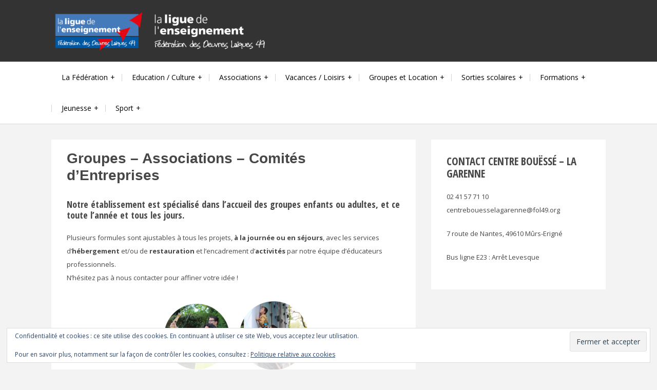

--- FILE ---
content_type: text/html; charset=UTF-8
request_url: http://www.fol49.org/laligue49/groupes-entreprises-collectivites/
body_size: 14880
content:
<!DOCTYPE html>
<html lang="fr-FR">
<head>
<meta charset="UTF-8">
<meta name="viewport" content="width=device-width, initial-scale=1">
<link rel="profile" href="http://gmpg.org/xfn/11">
<link rel="pingback" href="http://www.fol49.org/laligue49/xmlrpc.php">

<title>Groupes &#8211; Associations &#8211; Comités d&#8217;Entreprises &#8211; FOL 49 &#8211; Fédération des Œuvres Laïques de Maine et Loire</title>
<meta name='robots' content='max-image-preview:large' />
<link rel='dns-prefetch' href='//www.google.com' />
<link rel='dns-prefetch' href='//secure.gravatar.com' />
<link rel='dns-prefetch' href='//stats.wp.com' />
<link rel='dns-prefetch' href='//ajax.googleapis.com' />
<link rel='dns-prefetch' href='//fonts.googleapis.com' />
<link rel='dns-prefetch' href='//v0.wordpress.com' />
<link rel="alternate" type="application/rss+xml" title="FOL 49 - Fédération des Œuvres Laïques de Maine et Loire &raquo; Flux" href="https://www.fol49.org/laligue49/feed/" />
<link rel="alternate" type="application/rss+xml" title="FOL 49 - Fédération des Œuvres Laïques de Maine et Loire &raquo; Flux des commentaires" href="https://www.fol49.org/laligue49/comments/feed/" />
<link rel="alternate" title="oEmbed (JSON)" type="application/json+oembed" href="https://www.fol49.org/laligue49/wp-json/oembed/1.0/embed?url=https%3A%2F%2Fwww.fol49.org%2Flaligue49%2Fgroupes-entreprises-collectivites%2F" />
<link rel="alternate" title="oEmbed (XML)" type="text/xml+oembed" href="https://www.fol49.org/laligue49/wp-json/oembed/1.0/embed?url=https%3A%2F%2Fwww.fol49.org%2Flaligue49%2Fgroupes-entreprises-collectivites%2F&#038;format=xml" />
<style id='wp-img-auto-sizes-contain-inline-css' type='text/css'>
img:is([sizes=auto i],[sizes^="auto," i]){contain-intrinsic-size:3000px 1500px}
/*# sourceURL=wp-img-auto-sizes-contain-inline-css */
</style>
<link rel='stylesheet' id='twb-open-sans-css' href='https://fonts.googleapis.com/css?family=Open+Sans%3A300%2C400%2C500%2C600%2C700%2C800&#038;display=swap&#038;ver=6.9' type='text/css' media='all' />
<link rel='stylesheet' id='twbbwg-global-css' href='http://www.fol49.org/laligue49/wp-content/plugins/photo-gallery/booster/assets/css/global.css?ver=1.0.0' type='text/css' media='all' />
<style id='wp-emoji-styles-inline-css' type='text/css'>

	img.wp-smiley, img.emoji {
		display: inline !important;
		border: none !important;
		box-shadow: none !important;
		height: 1em !important;
		width: 1em !important;
		margin: 0 0.07em !important;
		vertical-align: -0.1em !important;
		background: none !important;
		padding: 0 !important;
	}
/*# sourceURL=wp-emoji-styles-inline-css */
</style>
<link rel='stylesheet' id='wp-block-library-css' href='http://www.fol49.org/laligue49/wp-includes/css/dist/block-library/style.min.css?ver=6.9' type='text/css' media='all' />
<style id='classic-theme-styles-inline-css' type='text/css'>
/*! This file is auto-generated */
.wp-block-button__link{color:#fff;background-color:#32373c;border-radius:9999px;box-shadow:none;text-decoration:none;padding:calc(.667em + 2px) calc(1.333em + 2px);font-size:1.125em}.wp-block-file__button{background:#32373c;color:#fff;text-decoration:none}
/*# sourceURL=/wp-includes/css/classic-themes.min.css */
</style>
<link rel='stylesheet' id='wp-components-css' href='http://www.fol49.org/laligue49/wp-includes/css/dist/components/style.min.css?ver=6.9' type='text/css' media='all' />
<link rel='stylesheet' id='wp-preferences-css' href='http://www.fol49.org/laligue49/wp-includes/css/dist/preferences/style.min.css?ver=6.9' type='text/css' media='all' />
<link rel='stylesheet' id='wp-block-editor-css' href='http://www.fol49.org/laligue49/wp-includes/css/dist/block-editor/style.min.css?ver=6.9' type='text/css' media='all' />
<link rel='stylesheet' id='wp-reusable-blocks-css' href='http://www.fol49.org/laligue49/wp-includes/css/dist/reusable-blocks/style.min.css?ver=6.9' type='text/css' media='all' />
<link rel='stylesheet' id='wp-patterns-css' href='http://www.fol49.org/laligue49/wp-includes/css/dist/patterns/style.min.css?ver=6.9' type='text/css' media='all' />
<link rel='stylesheet' id='wp-editor-css' href='http://www.fol49.org/laligue49/wp-includes/css/dist/editor/style.min.css?ver=6.9' type='text/css' media='all' />
<link rel='stylesheet' id='sjb_shortcode_block-cgb-style-css-css' href='http://www.fol49.org/laligue49/wp-content/plugins/simple-job-board/sjb-block/dist/blocks.style.build.css' type='text/css' media='all' />
<link rel='stylesheet' id='mediaelement-css' href='http://www.fol49.org/laligue49/wp-includes/js/mediaelement/mediaelementplayer-legacy.min.css?ver=4.2.17' type='text/css' media='all' />
<link rel='stylesheet' id='wp-mediaelement-css' href='http://www.fol49.org/laligue49/wp-includes/js/mediaelement/wp-mediaelement.min.css?ver=6.9' type='text/css' media='all' />
<style id='jetpack-sharing-buttons-style-inline-css' type='text/css'>
.jetpack-sharing-buttons__services-list{display:flex;flex-direction:row;flex-wrap:wrap;gap:0;list-style-type:none;margin:5px;padding:0}.jetpack-sharing-buttons__services-list.has-small-icon-size{font-size:12px}.jetpack-sharing-buttons__services-list.has-normal-icon-size{font-size:16px}.jetpack-sharing-buttons__services-list.has-large-icon-size{font-size:24px}.jetpack-sharing-buttons__services-list.has-huge-icon-size{font-size:36px}@media print{.jetpack-sharing-buttons__services-list{display:none!important}}.editor-styles-wrapper .wp-block-jetpack-sharing-buttons{gap:0;padding-inline-start:0}ul.jetpack-sharing-buttons__services-list.has-background{padding:1.25em 2.375em}
/*# sourceURL=http://www.fol49.org/laligue49/wp-content/plugins/jetpack/_inc/blocks/sharing-buttons/view.css */
</style>
<style id='global-styles-inline-css' type='text/css'>
:root{--wp--preset--aspect-ratio--square: 1;--wp--preset--aspect-ratio--4-3: 4/3;--wp--preset--aspect-ratio--3-4: 3/4;--wp--preset--aspect-ratio--3-2: 3/2;--wp--preset--aspect-ratio--2-3: 2/3;--wp--preset--aspect-ratio--16-9: 16/9;--wp--preset--aspect-ratio--9-16: 9/16;--wp--preset--color--black: #000000;--wp--preset--color--cyan-bluish-gray: #abb8c3;--wp--preset--color--white: #ffffff;--wp--preset--color--pale-pink: #f78da7;--wp--preset--color--vivid-red: #cf2e2e;--wp--preset--color--luminous-vivid-orange: #ff6900;--wp--preset--color--luminous-vivid-amber: #fcb900;--wp--preset--color--light-green-cyan: #7bdcb5;--wp--preset--color--vivid-green-cyan: #00d084;--wp--preset--color--pale-cyan-blue: #8ed1fc;--wp--preset--color--vivid-cyan-blue: #0693e3;--wp--preset--color--vivid-purple: #9b51e0;--wp--preset--gradient--vivid-cyan-blue-to-vivid-purple: linear-gradient(135deg,rgb(6,147,227) 0%,rgb(155,81,224) 100%);--wp--preset--gradient--light-green-cyan-to-vivid-green-cyan: linear-gradient(135deg,rgb(122,220,180) 0%,rgb(0,208,130) 100%);--wp--preset--gradient--luminous-vivid-amber-to-luminous-vivid-orange: linear-gradient(135deg,rgb(252,185,0) 0%,rgb(255,105,0) 100%);--wp--preset--gradient--luminous-vivid-orange-to-vivid-red: linear-gradient(135deg,rgb(255,105,0) 0%,rgb(207,46,46) 100%);--wp--preset--gradient--very-light-gray-to-cyan-bluish-gray: linear-gradient(135deg,rgb(238,238,238) 0%,rgb(169,184,195) 100%);--wp--preset--gradient--cool-to-warm-spectrum: linear-gradient(135deg,rgb(74,234,220) 0%,rgb(151,120,209) 20%,rgb(207,42,186) 40%,rgb(238,44,130) 60%,rgb(251,105,98) 80%,rgb(254,248,76) 100%);--wp--preset--gradient--blush-light-purple: linear-gradient(135deg,rgb(255,206,236) 0%,rgb(152,150,240) 100%);--wp--preset--gradient--blush-bordeaux: linear-gradient(135deg,rgb(254,205,165) 0%,rgb(254,45,45) 50%,rgb(107,0,62) 100%);--wp--preset--gradient--luminous-dusk: linear-gradient(135deg,rgb(255,203,112) 0%,rgb(199,81,192) 50%,rgb(65,88,208) 100%);--wp--preset--gradient--pale-ocean: linear-gradient(135deg,rgb(255,245,203) 0%,rgb(182,227,212) 50%,rgb(51,167,181) 100%);--wp--preset--gradient--electric-grass: linear-gradient(135deg,rgb(202,248,128) 0%,rgb(113,206,126) 100%);--wp--preset--gradient--midnight: linear-gradient(135deg,rgb(2,3,129) 0%,rgb(40,116,252) 100%);--wp--preset--font-size--small: 13px;--wp--preset--font-size--medium: 20px;--wp--preset--font-size--large: 36px;--wp--preset--font-size--x-large: 42px;--wp--preset--spacing--20: 0.44rem;--wp--preset--spacing--30: 0.67rem;--wp--preset--spacing--40: 1rem;--wp--preset--spacing--50: 1.5rem;--wp--preset--spacing--60: 2.25rem;--wp--preset--spacing--70: 3.38rem;--wp--preset--spacing--80: 5.06rem;--wp--preset--shadow--natural: 6px 6px 9px rgba(0, 0, 0, 0.2);--wp--preset--shadow--deep: 12px 12px 50px rgba(0, 0, 0, 0.4);--wp--preset--shadow--sharp: 6px 6px 0px rgba(0, 0, 0, 0.2);--wp--preset--shadow--outlined: 6px 6px 0px -3px rgb(255, 255, 255), 6px 6px rgb(0, 0, 0);--wp--preset--shadow--crisp: 6px 6px 0px rgb(0, 0, 0);}:where(.is-layout-flex){gap: 0.5em;}:where(.is-layout-grid){gap: 0.5em;}body .is-layout-flex{display: flex;}.is-layout-flex{flex-wrap: wrap;align-items: center;}.is-layout-flex > :is(*, div){margin: 0;}body .is-layout-grid{display: grid;}.is-layout-grid > :is(*, div){margin: 0;}:where(.wp-block-columns.is-layout-flex){gap: 2em;}:where(.wp-block-columns.is-layout-grid){gap: 2em;}:where(.wp-block-post-template.is-layout-flex){gap: 1.25em;}:where(.wp-block-post-template.is-layout-grid){gap: 1.25em;}.has-black-color{color: var(--wp--preset--color--black) !important;}.has-cyan-bluish-gray-color{color: var(--wp--preset--color--cyan-bluish-gray) !important;}.has-white-color{color: var(--wp--preset--color--white) !important;}.has-pale-pink-color{color: var(--wp--preset--color--pale-pink) !important;}.has-vivid-red-color{color: var(--wp--preset--color--vivid-red) !important;}.has-luminous-vivid-orange-color{color: var(--wp--preset--color--luminous-vivid-orange) !important;}.has-luminous-vivid-amber-color{color: var(--wp--preset--color--luminous-vivid-amber) !important;}.has-light-green-cyan-color{color: var(--wp--preset--color--light-green-cyan) !important;}.has-vivid-green-cyan-color{color: var(--wp--preset--color--vivid-green-cyan) !important;}.has-pale-cyan-blue-color{color: var(--wp--preset--color--pale-cyan-blue) !important;}.has-vivid-cyan-blue-color{color: var(--wp--preset--color--vivid-cyan-blue) !important;}.has-vivid-purple-color{color: var(--wp--preset--color--vivid-purple) !important;}.has-black-background-color{background-color: var(--wp--preset--color--black) !important;}.has-cyan-bluish-gray-background-color{background-color: var(--wp--preset--color--cyan-bluish-gray) !important;}.has-white-background-color{background-color: var(--wp--preset--color--white) !important;}.has-pale-pink-background-color{background-color: var(--wp--preset--color--pale-pink) !important;}.has-vivid-red-background-color{background-color: var(--wp--preset--color--vivid-red) !important;}.has-luminous-vivid-orange-background-color{background-color: var(--wp--preset--color--luminous-vivid-orange) !important;}.has-luminous-vivid-amber-background-color{background-color: var(--wp--preset--color--luminous-vivid-amber) !important;}.has-light-green-cyan-background-color{background-color: var(--wp--preset--color--light-green-cyan) !important;}.has-vivid-green-cyan-background-color{background-color: var(--wp--preset--color--vivid-green-cyan) !important;}.has-pale-cyan-blue-background-color{background-color: var(--wp--preset--color--pale-cyan-blue) !important;}.has-vivid-cyan-blue-background-color{background-color: var(--wp--preset--color--vivid-cyan-blue) !important;}.has-vivid-purple-background-color{background-color: var(--wp--preset--color--vivid-purple) !important;}.has-black-border-color{border-color: var(--wp--preset--color--black) !important;}.has-cyan-bluish-gray-border-color{border-color: var(--wp--preset--color--cyan-bluish-gray) !important;}.has-white-border-color{border-color: var(--wp--preset--color--white) !important;}.has-pale-pink-border-color{border-color: var(--wp--preset--color--pale-pink) !important;}.has-vivid-red-border-color{border-color: var(--wp--preset--color--vivid-red) !important;}.has-luminous-vivid-orange-border-color{border-color: var(--wp--preset--color--luminous-vivid-orange) !important;}.has-luminous-vivid-amber-border-color{border-color: var(--wp--preset--color--luminous-vivid-amber) !important;}.has-light-green-cyan-border-color{border-color: var(--wp--preset--color--light-green-cyan) !important;}.has-vivid-green-cyan-border-color{border-color: var(--wp--preset--color--vivid-green-cyan) !important;}.has-pale-cyan-blue-border-color{border-color: var(--wp--preset--color--pale-cyan-blue) !important;}.has-vivid-cyan-blue-border-color{border-color: var(--wp--preset--color--vivid-cyan-blue) !important;}.has-vivid-purple-border-color{border-color: var(--wp--preset--color--vivid-purple) !important;}.has-vivid-cyan-blue-to-vivid-purple-gradient-background{background: var(--wp--preset--gradient--vivid-cyan-blue-to-vivid-purple) !important;}.has-light-green-cyan-to-vivid-green-cyan-gradient-background{background: var(--wp--preset--gradient--light-green-cyan-to-vivid-green-cyan) !important;}.has-luminous-vivid-amber-to-luminous-vivid-orange-gradient-background{background: var(--wp--preset--gradient--luminous-vivid-amber-to-luminous-vivid-orange) !important;}.has-luminous-vivid-orange-to-vivid-red-gradient-background{background: var(--wp--preset--gradient--luminous-vivid-orange-to-vivid-red) !important;}.has-very-light-gray-to-cyan-bluish-gray-gradient-background{background: var(--wp--preset--gradient--very-light-gray-to-cyan-bluish-gray) !important;}.has-cool-to-warm-spectrum-gradient-background{background: var(--wp--preset--gradient--cool-to-warm-spectrum) !important;}.has-blush-light-purple-gradient-background{background: var(--wp--preset--gradient--blush-light-purple) !important;}.has-blush-bordeaux-gradient-background{background: var(--wp--preset--gradient--blush-bordeaux) !important;}.has-luminous-dusk-gradient-background{background: var(--wp--preset--gradient--luminous-dusk) !important;}.has-pale-ocean-gradient-background{background: var(--wp--preset--gradient--pale-ocean) !important;}.has-electric-grass-gradient-background{background: var(--wp--preset--gradient--electric-grass) !important;}.has-midnight-gradient-background{background: var(--wp--preset--gradient--midnight) !important;}.has-small-font-size{font-size: var(--wp--preset--font-size--small) !important;}.has-medium-font-size{font-size: var(--wp--preset--font-size--medium) !important;}.has-large-font-size{font-size: var(--wp--preset--font-size--large) !important;}.has-x-large-font-size{font-size: var(--wp--preset--font-size--x-large) !important;}
:where(.wp-block-post-template.is-layout-flex){gap: 1.25em;}:where(.wp-block-post-template.is-layout-grid){gap: 1.25em;}
:where(.wp-block-term-template.is-layout-flex){gap: 1.25em;}:where(.wp-block-term-template.is-layout-grid){gap: 1.25em;}
:where(.wp-block-columns.is-layout-flex){gap: 2em;}:where(.wp-block-columns.is-layout-grid){gap: 2em;}
:root :where(.wp-block-pullquote){font-size: 1.5em;line-height: 1.6;}
/*# sourceURL=global-styles-inline-css */
</style>
<link rel='stylesheet' id='ccf-jquery-ui-css' href='//ajax.googleapis.com/ajax/libs/jqueryui/1.8.2/themes/smoothness/jquery-ui.css?ver=6.9' type='text/css' media='all' />
<link rel='stylesheet' id='ccf-form-css' href='http://www.fol49.org/laligue49/wp-content/plugins/custom-contact-forms/assets/build/css/form.min.css?ver=7.8.5' type='text/css' media='all' />
<link rel='stylesheet' id='wpdm-fonticon-css' href='http://www.fol49.org/laligue49/wp-content/plugins/download-manager/assets/wpdm-iconfont/css/wpdm-icons.css?ver=6.9' type='text/css' media='all' />
<link rel='stylesheet' id='wpdm-front-css' href='http://www.fol49.org/laligue49/wp-content/plugins/download-manager/assets/css/front.min.css?ver=3.3.46' type='text/css' media='all' />
<style id='wpdm-front-inline-css' type='text/css'>
.w3eden { /* color-scheme: light */ }
/*# sourceURL=wpdm-front-inline-css */
</style>
<link rel='stylesheet' id='bwg_fonts-css' href='http://www.fol49.org/laligue49/wp-content/plugins/photo-gallery/css/bwg-fonts/fonts.css?ver=0.0.1' type='text/css' media='all' />
<link rel='stylesheet' id='sumoselect-css' href='http://www.fol49.org/laligue49/wp-content/plugins/photo-gallery/css/sumoselect.min.css?ver=3.4.6' type='text/css' media='all' />
<link rel='stylesheet' id='mCustomScrollbar-css' href='http://www.fol49.org/laligue49/wp-content/plugins/photo-gallery/css/jquery.mCustomScrollbar.min.css?ver=3.1.5' type='text/css' media='all' />
<link rel='stylesheet' id='bwg_frontend-css' href='http://www.fol49.org/laligue49/wp-content/plugins/photo-gallery/css/styles.min.css?ver=1.8.35' type='text/css' media='all' />
<link rel='stylesheet' id='simple-job-board-google-fonts-css' href='https://fonts.googleapis.com/css?family=Roboto%3A100%2C100i%2C300%2C300i%2C400%2C400i%2C500%2C500i%2C700%2C700i%2C900%2C900i&#038;ver=2.14.1' type='text/css' media='all' />
<link rel='stylesheet' id='sjb-fontawesome-css' href='http://www.fol49.org/laligue49/wp-content/plugins/simple-job-board/includes/css/font-awesome.min.css?ver=5.15.4' type='text/css' media='all' />
<link rel='stylesheet' id='simple-job-board-jquery-ui-css' href='http://www.fol49.org/laligue49/wp-content/plugins/simple-job-board/public/css/jquery-ui.css?ver=1.12.1' type='text/css' media='all' />
<link rel='stylesheet' id='simple-job-board-frontend-css' href='http://www.fol49.org/laligue49/wp-content/plugins/simple-job-board/public/css/simple-job-board-public.css?ver=3.0.0' type='text/css' media='all' />
<link rel='stylesheet' id='widgetopts-styles-css' href='http://www.fol49.org/laligue49/wp-content/plugins/widget-options/assets/css/widget-options.css?ver=4.1.3' type='text/css' media='all' />
<link rel='stylesheet' id='azeria-fonts-css' href='//fonts.googleapis.com/css?family=Montserrat+Alternates%7COpen+Sans+Condensed%3A300%2C700%2C300italic%7COpen+Sans%3A300%2C400%2C700%2C400italic%2C700italic&#038;subset=latin%2Clatin-ext&#038;ver=6.9' type='text/css' media='all' />
<link rel='stylesheet' id='azeria-font-awesome-css' href='http://www.fol49.org/laligue49/wp-content/themes/azeria_ligue/css/font-awesome.min.css?ver=4.3.0' type='text/css' media='all' />
<link rel='stylesheet' id='azeria-style-css' href='http://www.fol49.org/laligue49/wp-content/themes/azeria_ligue/style.css?ver=1.0.0' type='text/css' media='all' />
<link rel='stylesheet' id='tablepress-default-css' href='http://www.fol49.org/laligue49/wp-content/plugins/tablepress/css/build/default.css?ver=3.2.6' type='text/css' media='all' />
<link rel='stylesheet' id='myStyleSheets-css' href='http://www.fol49.org/laligue49/wp-content/plugins/wp-latest-posts/css/wplp_front.css?ver=5.0.11' type='text/css' media='all' />
<script type="text/javascript" src="http://www.fol49.org/laligue49/wp-includes/js/jquery/jquery.min.js?ver=3.7.1" id="jquery-core-js"></script>
<script type="text/javascript" src="http://www.fol49.org/laligue49/wp-includes/js/jquery/jquery-migrate.min.js?ver=3.4.1" id="jquery-migrate-js"></script>
<script type="text/javascript" id="jquery-js-after">
/* <![CDATA[ */
document.addEventListener('DOMContentLoaded',function(){document.querySelectorAll('.w3eden').forEach(function(el){el.classList.add('light-mode')})});
//# sourceURL=jquery-js-after
/* ]]> */
</script>
<script type="text/javascript" src="http://www.fol49.org/laligue49/wp-content/plugins/photo-gallery/booster/assets/js/circle-progress.js?ver=1.2.2" id="twbbwg-circle-js"></script>
<script type="text/javascript" id="twbbwg-global-js-extra">
/* <![CDATA[ */
var twb = {"nonce":"57e9d42728","ajax_url":"https://www.fol49.org/laligue49/wp-admin/admin-ajax.php","plugin_url":"http://www.fol49.org/laligue49/wp-content/plugins/photo-gallery/booster","href":"https://www.fol49.org/laligue49/wp-admin/admin.php?page=twbbwg_photo-gallery"};
var twb = {"nonce":"57e9d42728","ajax_url":"https://www.fol49.org/laligue49/wp-admin/admin-ajax.php","plugin_url":"http://www.fol49.org/laligue49/wp-content/plugins/photo-gallery/booster","href":"https://www.fol49.org/laligue49/wp-admin/admin.php?page=twbbwg_photo-gallery"};
//# sourceURL=twbbwg-global-js-extra
/* ]]> */
</script>
<script type="text/javascript" src="http://www.fol49.org/laligue49/wp-content/plugins/photo-gallery/booster/assets/js/global.js?ver=1.0.0" id="twbbwg-global-js"></script>
<script type="text/javascript" src="http://www.fol49.org/laligue49/wp-includes/js/jquery/ui/core.min.js?ver=1.13.3" id="jquery-ui-core-js"></script>
<script type="text/javascript" src="http://www.fol49.org/laligue49/wp-includes/js/jquery/ui/datepicker.min.js?ver=1.13.3" id="jquery-ui-datepicker-js"></script>
<script type="text/javascript" id="jquery-ui-datepicker-js-after">
/* <![CDATA[ */
jQuery(function(jQuery){jQuery.datepicker.setDefaults({"closeText":"Fermer","currentText":"Aujourd\u2019hui","monthNames":["janvier","f\u00e9vrier","mars","avril","mai","juin","juillet","ao\u00fbt","septembre","octobre","novembre","d\u00e9cembre"],"monthNamesShort":["Jan","F\u00e9v","Mar","Avr","Mai","Juin","Juil","Ao\u00fbt","Sep","Oct","Nov","D\u00e9c"],"nextText":"Suivant","prevText":"Pr\u00e9c\u00e9dent","dayNames":["dimanche","lundi","mardi","mercredi","jeudi","vendredi","samedi"],"dayNamesShort":["dim","lun","mar","mer","jeu","ven","sam"],"dayNamesMin":["D","L","M","M","J","V","S"],"dateFormat":"d MM yy","firstDay":1,"isRTL":false});});
//# sourceURL=jquery-ui-datepicker-js-after
/* ]]> */
</script>
<script type="text/javascript" src="http://www.fol49.org/laligue49/wp-includes/js/underscore.min.js?ver=1.13.7" id="underscore-js"></script>
<script type="text/javascript" id="ccf-form-js-extra">
/* <![CDATA[ */
var ccfSettings = {"ajaxurl":"https://www.fol49.org/laligue49/wp-admin/admin-ajax.php","required":"Ce champ est obligatoire.","date_required":"La date est obligatoire.","hour_required":"L\u2019heure est obligatoire.","minute_required":"Les minutes sont obligatoires.","am-pm_required":"AM/PM est obligatoire.","match":"Les adresses m\u00e9l ne correspondent pas.","email":"Ce n\u2019est pas une adresse m\u00e9l valide.","recaptcha":"Votre r\u00e9ponse reCAPTCHA \u00e9tait erron\u00e9e.","recaptcha_theme":"light","phone":"Ce n\u2019est pas un num\u00e9ro de t\u00e9l\u00e9phone valide.","digits":"Ce n\u2019est pas un num\u00e9ro de t\u00e9l\u00e9phone \u00e0 10 chiffres","hour":"Ce n\u2019est une heure valide.","date":"Cette date est invalide.","minute":"Cette minute est invalide.","fileExtension":"Ce n\u2019est pas une extension de fichier autoris\u00e9e","fileSize":"Ce fichier est plus grand que","unknown":"An unknown error occured.","website":"URL invalide. Les URLs doivent commencer par http:// ou https://"};
//# sourceURL=ccf-form-js-extra
/* ]]> */
</script>
<script type="text/javascript" src="http://www.fol49.org/laligue49/wp-content/plugins/custom-contact-forms/assets/build/js/form.min.js?ver=7.8.5" id="ccf-form-js"></script>
<script type="text/javascript" src="http://www.fol49.org/laligue49/wp-content/plugins/download-manager/assets/js/wpdm.min.js?ver=6.9" id="wpdm-frontend-js-js"></script>
<script type="text/javascript" id="wpdm-frontjs-js-extra">
/* <![CDATA[ */
var wpdm_url = {"home":"https://www.fol49.org/laligue49/","site":"http://www.fol49.org/laligue49/","ajax":"https://www.fol49.org/laligue49/wp-admin/admin-ajax.php"};
var wpdm_js = {"spinner":"\u003Ci class=\"wpdm-icon wpdm-sun wpdm-spin\"\u003E\u003C/i\u003E","client_id":"4a7ae27f374978fcacefb9f2017da8cb"};
var wpdm_strings = {"pass_var":"Mot de passe v\u00e9rifi\u00e9\u00a0!","pass_var_q":"Veuillez cliquer sur le bouton suivant pour commencer le t\u00e9l\u00e9chargement.","start_dl":"Commencer le t\u00e9l\u00e9chargement"};
//# sourceURL=wpdm-frontjs-js-extra
/* ]]> */
</script>
<script type="text/javascript" src="http://www.fol49.org/laligue49/wp-content/plugins/download-manager/assets/js/front.min.js?ver=3.3.46" id="wpdm-frontjs-js"></script>
<script type="text/javascript" src="http://www.fol49.org/laligue49/wp-content/plugins/photo-gallery/js/jquery.sumoselect.min.js?ver=3.4.6" id="sumoselect-js"></script>
<script type="text/javascript" src="http://www.fol49.org/laligue49/wp-content/plugins/photo-gallery/js/tocca.min.js?ver=2.0.9" id="bwg_mobile-js"></script>
<script type="text/javascript" src="http://www.fol49.org/laligue49/wp-content/plugins/photo-gallery/js/jquery.mCustomScrollbar.concat.min.js?ver=3.1.5" id="mCustomScrollbar-js"></script>
<script type="text/javascript" src="http://www.fol49.org/laligue49/wp-content/plugins/photo-gallery/js/jquery.fullscreen.min.js?ver=0.6.0" id="jquery-fullscreen-js"></script>
<script type="text/javascript" id="bwg_frontend-js-extra">
/* <![CDATA[ */
var bwg_objectsL10n = {"bwg_field_required":"field is required.","bwg_mail_validation":"This is not a valid email address.","bwg_search_result":"There are no images matching your search.","bwg_select_tag":"Select Tag","bwg_order_by":"Order By","bwg_search":"Search","bwg_show_ecommerce":"Show Ecommerce","bwg_hide_ecommerce":"Hide Ecommerce","bwg_show_comments":"Show Comments","bwg_hide_comments":"Hide Comments","bwg_restore":"Restore","bwg_maximize":"Maximize","bwg_fullscreen":"Fullscreen","bwg_exit_fullscreen":"Exit Fullscreen","bwg_search_tag":"SEARCH...","bwg_tag_no_match":"No tags found","bwg_all_tags_selected":"All tags selected","bwg_tags_selected":"tags selected","play":"Play","pause":"Pause","is_pro":"","bwg_play":"Play","bwg_pause":"Pause","bwg_hide_info":"Hide info","bwg_show_info":"Show info","bwg_hide_rating":"Hide rating","bwg_show_rating":"Show rating","ok":"Ok","cancel":"Cancel","select_all":"Select all","lazy_load":"0","lazy_loader":"http://www.fol49.org/laligue49/wp-content/plugins/photo-gallery/images/ajax_loader.png","front_ajax":"0","bwg_tag_see_all":"see all tags","bwg_tag_see_less":"see less tags"};
//# sourceURL=bwg_frontend-js-extra
/* ]]> */
</script>
<script type="text/javascript" src="http://www.fol49.org/laligue49/wp-content/plugins/photo-gallery/js/scripts.min.js?ver=1.8.35" id="bwg_frontend-js"></script>
<link rel="https://api.w.org/" href="https://www.fol49.org/laligue49/wp-json/" /><link rel="alternate" title="JSON" type="application/json" href="https://www.fol49.org/laligue49/wp-json/wp/v2/pages/2361" /><link rel="EditURI" type="application/rsd+xml" title="RSD" href="https://www.fol49.org/laligue49/xmlrpc.php?rsd" />
<meta name="generator" content="WordPress 6.9" />
<link rel="canonical" href="https://www.fol49.org/laligue49/groupes-entreprises-collectivites/" />
<link rel='shortlink' href='https://wp.me/P8tWm3-C5' />

		<!-- GA Google Analytics @ https://m0n.co/ga -->
		<script type="text/javascript">
			var _gaq = _gaq || [];
			_gaq.push(['_setAccount', 'UA-83861035-1']);
			_gaq.push(['_trackPageview']);
			(function() {
				var ga = document.createElement('script'); ga.type = 'text/javascript'; ga.async = true;
				ga.src = ('https:' == document.location.protocol ? 'https://ssl' : 'http://www') + '.google-analytics.com/ga.js';
				var s = document.getElementsByTagName('script')[0]; s.parentNode.insertBefore(ga, s);
			})();
		</script>

	            
                            <style type="text/css">
                    
                /* SJB Fonts */
                                        .sjb-page {
                            font-family: "Roboto", sans-serif;
                        }
                
                    /* Job Filters Background Color */
                    .sjb-page .sjb-filters
                    {
                        background-color: #f2f2f2;
                    }
                                                        
                    /* Listing & Detail Page Title Color */
                    .sjb-page .list-data .v1 .job-info a .job-title,
                    .sjb-page .list-data .v2 .job-info a .job-title,
                    .sjb-page .list-data .v1 .job-info a .company-name,
                    .sjb-page .list-data .v2 .job-info a .company-name              
                    {
                        color: #3b3a3c;
                    }                
                                                        
                    /* Job Detail Page Headings */
                    .sjb-page .sjb-detail .list-data .v1 h3,
                    .sjb-page .sjb-detail .list-data .v2 h3,
                    .sjb-page .sjb-detail .list-data ul li::before,
                    .sjb-page .sjb-detail .list-data .v1 .job-detail h3,
                    .sjb-page .sjb-detail .list-data .v2 .job-detail h3,
                    .sjb-page .sjb-archive-page .job-title,
                    .sjb-page .job-features h3
                    {
                        color: #3297fa; 
                    }
                                                        
                    /* Fontawesome Icon Color */
                    .sjb-page .list-data .v1 .job-type i,
                    .sjb-page .list-data .v1 .job-location i,
                    .sjb-page .list-data .v1 .job-date i,
                    .sjb-page .list-data .v2 .job-type i,
                    .sjb-page .list-data .v2 .job-location i,
                    .sjb-page .list-data .v2 .job-date i,
                    .sjb-page .sjb-detail .list-data .v2 .job-features .sjb-title-value h4 i,
                    .sjb-listing .list-data .v2 .job-features .sjb-title-value h4 i
                    {
                        color: #3b3a3c;
                    }

                    /* Fontawesome Text Color */
                    .sjb-page .list-data .v1 .job-type,
                    .sjb-page .list-data .v1 .job-location,
                    .sjb-page .list-data .v1 .job-date,
                    .sjb-page .list-data .v2 .job-type,
                    .sjb-page .list-data .v2 .job-location,
                    .sjb-page .list-data .v2 .job-date
                    {
                        color: #3297fa;
                    }
                                                        
                    /* Job Filters-> All Buttons Background Color */
                    .sjb-page .btn-primary,
                    .sjb-page .btn-primary:hover,
                    .sjb-page .btn-primary:active:hover,
                    .sjb-page .btn-primary:active:focus,
                    .sjb-page .sjb-detail .jobpost-form .file div,                
                    .sjb-page .sjb-detail .jobpost-form .file:hover div
                    {
                        background-color: #3297fa !important;
                        border: none !important;
                        color: #fff !important;
                    }
                    
                    .sjb-page .sjb-listing a.sjb_view_more_btn,
                    .sjb-page .sjb-listing a.sjb_view_less_btn
                    {
                        
                        color: #3297fa !important;
                    }

                    /* Pagination Text Color */
                    /* Pagination Background Color */                
                    .sjb-page .pagination li.list-item span.current,
                    .sjb-page .pagination li.list-item a:hover, 
                    .sjb-page .pagination li.list-item span.current:hover
                    {
                        background: #164e91;
                        border-color: #164e91;                    
                        color: #fff;
                    }
                                                        
                </style>        
                	<style>img#wpstats{display:none}</style>
		<meta name="generator" content="Elementor 3.34.2; features: additional_custom_breakpoints; settings: css_print_method-external, google_font-enabled, font_display-auto">
			<style>
				.e-con.e-parent:nth-of-type(n+4):not(.e-lazyloaded):not(.e-no-lazyload),
				.e-con.e-parent:nth-of-type(n+4):not(.e-lazyloaded):not(.e-no-lazyload) * {
					background-image: none !important;
				}
				@media screen and (max-height: 1024px) {
					.e-con.e-parent:nth-of-type(n+3):not(.e-lazyloaded):not(.e-no-lazyload),
					.e-con.e-parent:nth-of-type(n+3):not(.e-lazyloaded):not(.e-no-lazyload) * {
						background-image: none !important;
					}
				}
				@media screen and (max-height: 640px) {
					.e-con.e-parent:nth-of-type(n+2):not(.e-lazyloaded):not(.e-no-lazyload),
					.e-con.e-parent:nth-of-type(n+2):not(.e-lazyloaded):not(.e-no-lazyload) * {
						background-image: none !important;
					}
				}
			</style>
				<style type="text/css">
			.site-description {
			position: absolute;
			clip: rect(1px, 1px, 1px, 1px);
		}
			</style>
	
<!-- Jetpack Open Graph Tags -->
<meta property="og:type" content="article" />
<meta property="og:title" content="Groupes &#8211; Associations &#8211; Comités d&#8217;Entreprises" />
<meta property="og:url" content="https://www.fol49.org/laligue49/groupes-entreprises-collectivites/" />
<meta property="og:description" content="Notre établissement est spécialisé dans l’accueil des groupes enfants ou adultes, et ce toute l’année et tous les jours. Plusieurs formules sont ajustables à tous les projets, à la journée ou en sé…" />
<meta property="article:published_time" content="2018-02-14T14:13:33+00:00" />
<meta property="article:modified_time" content="2018-04-03T14:41:06+00:00" />
<meta property="og:site_name" content="FOL 49 - Fédération des Œuvres Laïques de Maine et Loire" />
<meta property="og:image" content="http://www.fol49.org/laligue49/wp-content/uploads/2018/04/adultes3-e1522764575353.png" />
<meta property="og:image:width" content="150" />
<meta property="og:image:height" content="145" />
<meta property="og:image:alt" content="" />
<meta property="og:locale" content="fr_FR" />
<meta name="twitter:text:title" content="Groupes &#8211; Associations &#8211; Comités d&#8217;Entreprises" />
<meta name="twitter:image" content="http://www.fol49.org/laligue49/wp-content/uploads/2018/04/adultes3-e1522764575353.png?w=144" />
<meta name="twitter:card" content="summary" />

<!-- End Jetpack Open Graph Tags -->
<link rel="icon" href="https://www.fol49.org/laligue49/wp-content/uploads/2016/05/icone-ligue.png" sizes="32x32" />
<link rel="icon" href="https://www.fol49.org/laligue49/wp-content/uploads/2016/05/icone-ligue.png" sizes="192x192" />
<link rel="apple-touch-icon" href="https://www.fol49.org/laligue49/wp-content/uploads/2016/05/icone-ligue.png" />
<meta name="msapplication-TileImage" content="https://www.fol49.org/laligue49/wp-content/uploads/2016/05/icone-ligue.png" />
		<style type="text/css" id="wp-custom-css">
			/*
Vous pouvez ajouter du CSS personnalisé ici.

Cliquez sur l’icône d’aide ci-dessus pour en savoir plus.
*/

image-remonte{
	margin-top:-30px;
	}		</style>
		<meta name="generator" content="WordPress Download Manager 3.3.46" />
                <style>
        /* WPDM Link Template Styles */        </style>
                <style>

            :root {
                --color-primary: #4a8eff;
                --color-primary-rgb: 74, 142, 255;
                --color-primary-hover: #5998ff;
                --color-primary-active: #3281ff;
                --clr-sec: #6c757d;
                --clr-sec-rgb: 108, 117, 125;
                --clr-sec-hover: #6c757d;
                --clr-sec-active: #6c757d;
                --color-secondary: #6c757d;
                --color-secondary-rgb: 108, 117, 125;
                --color-secondary-hover: #6c757d;
                --color-secondary-active: #6c757d;
                --color-success: #018e11;
                --color-success-rgb: 1, 142, 17;
                --color-success-hover: #0aad01;
                --color-success-active: #0c8c01;
                --color-info: #2CA8FF;
                --color-info-rgb: 44, 168, 255;
                --color-info-hover: #2CA8FF;
                --color-info-active: #2CA8FF;
                --color-warning: #FFB236;
                --color-warning-rgb: 255, 178, 54;
                --color-warning-hover: #FFB236;
                --color-warning-active: #FFB236;
                --color-danger: #ff5062;
                --color-danger-rgb: 255, 80, 98;
                --color-danger-hover: #ff5062;
                --color-danger-active: #ff5062;
                --color-green: #30b570;
                --color-blue: #0073ff;
                --color-purple: #8557D3;
                --color-red: #ff5062;
                --color-muted: rgba(69, 89, 122, 0.6);
                --wpdm-font: "Sen", -apple-system, BlinkMacSystemFont, "Segoe UI", Roboto, Helvetica, Arial, sans-serif, "Apple Color Emoji", "Segoe UI Emoji", "Segoe UI Symbol";
            }

            .wpdm-download-link.btn.btn-primary {
                border-radius: 4px;
            }


        </style>
        </head>

<body class="wp-singular page-template-default page page-id-2361 wp-theme-azeria_ligue azeria metaslider-plugin elementor-default elementor-kit-4634">
<div id="page" class="hfeed site">
	<a class="skip-link screen-reader-text" href="#content">Skip to content</a>
	<header id="masthead" class="site-header" role="banner">
		<div class="site-branding">
			<div class="container">
				<h2 class="site-logo"><a class="site-logo-link" href="https://www.fol49.org/laligue49/"><img src="http://www.fol49.org/laligue49/wp-content/uploads/2025/04/banniere-site-FOL49-01.png" alt="FOL 49 - Fédération des Œuvres Laïques de Maine et Loire"></a></h2>				<div class="site-description"></div>
			</div>
		</div><!-- .site-branding -->

		<nav id="site-navigation" class="main-navigation" role="navigation">
			<div class="container">
				<button class="menu-toggle" aria-controls="primary-menu" aria-expanded="false">Menu</button>
				<div class="menu-navigation-container"><ul id="primary-menu" class="menu"><li id="menu-item-7" class="menu-item menu-item-type-custom menu-item-object-custom menu-item-has-children menu-item-7"><a href="#">La Fédération</a>
<ul class="sub-menu">
	<li id="menu-item-38" class="menu-item menu-item-type-post_type menu-item-object-page menu-item-38"><a href="https://www.fol49.org/laligue49/qui-sommes-nous/">Qui sommes nous</a></li>
	<li id="menu-item-37" class="menu-item menu-item-type-post_type menu-item-object-page menu-item-37"><a href="https://www.fol49.org/laligue49/le-conseil-dadministration/">Le conseil d’administration</a></li>
	<li id="menu-item-62" class="menu-item menu-item-type-post_type menu-item-object-page menu-item-62"><a href="https://www.fol49.org/laligue49/lanjou-laique/">L’Anjou Laïque</a></li>
	<li id="menu-item-35" class="menu-item menu-item-type-post_type menu-item-object-page menu-item-35"><a href="https://www.fol49.org/laligue49/contacts/">Contacts</a></li>
	<li id="menu-item-5204" class="menu-item menu-item-type-post_type menu-item-object-page menu-item-5204"><a href="https://www.fol49.org/laligue49/offres-demploi/">Offres d’emploi</a></li>
</ul>
</li>
<li id="menu-item-8" class="menu-item menu-item-type-custom menu-item-object-custom menu-item-has-children menu-item-8"><a href="#">Education / Culture</a>
<ul class="sub-menu">
	<li id="menu-item-5181" class="menu-item menu-item-type-custom menu-item-object-custom menu-item-has-children menu-item-5181"><a href="#">Lire et faire lire</a>
	<ul class="sub-menu">
		<li id="menu-item-52" class="menu-item menu-item-type-post_type menu-item-object-page menu-item-52"><a href="https://www.fol49.org/laligue49/lire-et-faire-lire/">Présentation</a></li>
		<li id="menu-item-5168" class="menu-item menu-item-type-post_type menu-item-object-page menu-item-5168"><a href="https://www.fol49.org/laligue49/lire-et-faire-lire-devenir-structure-daccueil/">Devenir structure d’accueil</a></li>
		<li id="menu-item-5169" class="menu-item menu-item-type-post_type menu-item-object-page menu-item-5169"><a href="https://www.fol49.org/laligue49/lire-et-faire-lire-devenir-benevole/">Devenir bénévole</a></li>
		<li id="menu-item-5170" class="menu-item menu-item-type-custom menu-item-object-custom menu-item-5170"><a href="https://lireetfairelire49.com/category/calendrier-inscriptions/">Formations bénévoles</a></li>
	</ul>
</li>
	<li id="menu-item-5182" class="menu-item menu-item-type-custom menu-item-object-custom menu-item-has-children menu-item-5182"><a href="#">Prix Littéraire de la Citoyenneté</a>
	<ul class="sub-menu">
		<li id="menu-item-51" class="menu-item menu-item-type-post_type menu-item-object-page menu-item-51"><a href="https://www.fol49.org/laligue49/prix-litteraire-de-la-citoyennete/">Présentation</a></li>
		<li id="menu-item-5173" class="menu-item menu-item-type-post_type menu-item-object-page menu-item-5173"><a href="https://www.fol49.org/laligue49/prix-litteraire-de-la-citoyennete-inscriptions/">Inscriptions</a></li>
		<li id="menu-item-5172" class="menu-item menu-item-type-post_type menu-item-object-page menu-item-5172"><a href="https://www.fol49.org/laligue49/prix-litteraire-de-la-citoyennete-comite-de-lecture/">Comité de lecture</a></li>
		<li id="menu-item-5171" class="menu-item menu-item-type-post_type menu-item-object-page menu-item-5171"><a href="https://www.fol49.org/laligue49/prix-litteraire-de-la-citoyennete-selection/">Sélection</a></li>
	</ul>
</li>
	<li id="menu-item-5909" class="menu-item menu-item-type-post_type menu-item-object-page menu-item-5909"><a href="https://www.fol49.org/laligue49/malles-pedagogiques/">Malles pédagogiques</a></li>
	<li id="menu-item-6075" class="menu-item menu-item-type-post_type menu-item-object-page menu-item-6075"><a href="https://www.fol49.org/laligue49/mercredi-en-livre/">Mercredi en livre</a></li>
	<li id="menu-item-50" class="menu-item menu-item-type-post_type menu-item-object-page menu-item-50"><a href="https://www.fol49.org/laligue49/semaines-deducation-contre-le-racisme/">Semaines d’éducation contre le racisme</a></li>
	<li id="menu-item-2392" class="menu-item menu-item-type-post_type menu-item-object-page menu-item-2392"><a href="https://www.fol49.org/laligue49/jouons-la-carte-de-la-fraternite/">Jouons la carte de la fraternité</a></li>
	<li id="menu-item-3469" class="menu-item menu-item-type-post_type menu-item-object-page menu-item-3469"><a href="https://www.fol49.org/laligue49/devoirs-faits/">Devoirs faits</a></li>
</ul>
</li>
<li id="menu-item-9" class="menu-item menu-item-type-custom menu-item-object-custom menu-item-has-children menu-item-9"><a href="#">Associations</a>
<ul class="sub-menu">
	<li id="menu-item-66" class="menu-item menu-item-type-post_type menu-item-object-page menu-item-66"><a href="https://www.fol49.org/laligue49/affiliations-et-adhesions/">Affiliations et adhésions</a></li>
	<li id="menu-item-2354" class="menu-item menu-item-type-post_type menu-item-object-page menu-item-2354"><a href="https://www.fol49.org/laligue49/basicompta/">Basicompta</a></li>
	<li id="menu-item-64" class="menu-item menu-item-type-post_type menu-item-object-page menu-item-64"><a href="https://www.fol49.org/laligue49/service-civique/">Service civique</a></li>
	<li id="menu-item-63" class="menu-item menu-item-type-post_type menu-item-object-page menu-item-63"><a href="https://www.fol49.org/laligue49/junior-association/">Junior association</a></li>
	<li id="menu-item-6023" class="menu-item menu-item-type-post_type menu-item-object-page menu-item-6023"><a href="https://www.fol49.org/laligue49/guidasso/">Guid’Asso</a></li>
</ul>
</li>
<li id="menu-item-10" class="menu-item menu-item-type-custom menu-item-object-custom menu-item-has-children menu-item-10"><a href="#">Vacances / Loisirs</a>
<ul class="sub-menu">
	<li id="menu-item-1218" class="menu-item menu-item-type-post_type menu-item-object-page menu-item-1218"><a href="https://www.fol49.org/laligue49/le-projet-educatif/">Le projet Éducatif</a></li>
	<li id="menu-item-5194" class="menu-item menu-item-type-post_type menu-item-object-page menu-item-5194"><a href="https://www.fol49.org/laligue49/nos-brochures/">Nos brochures</a></li>
	<li id="menu-item-4947" class="menu-item menu-item-type-custom menu-item-object-custom menu-item-has-children menu-item-4947"><a href="#">Accueils de loisirs</a>
	<ul class="sub-menu">
		<li id="menu-item-4950" class="menu-item menu-item-type-post_type menu-item-object-page menu-item-4950"><a href="https://www.fol49.org/laligue49/accueil-de-loisirs3-12ans/">Accueil de loisirs 3/12 ans Mûrs-Erigné</a></li>
	</ul>
</li>
	<li id="menu-item-84" class="menu-item menu-item-type-post_type menu-item-object-page menu-item-84"><a href="https://www.fol49.org/laligue49/formations-bafa/">Formations BAFA</a></li>
</ul>
</li>
<li id="menu-item-2440" class="menu-item menu-item-type-custom menu-item-object-custom current-menu-ancestor current-menu-parent menu-item-has-children menu-item-2440"><a href="#">Groupes et Location</a>
<ul class="sub-menu">
	<li id="menu-item-3435" class="menu-item menu-item-type-post_type menu-item-object-page menu-item-3435"><a href="https://www.fol49.org/laligue49/le-centre-bouesse-la-garenne/">Le Centre Bouëssé – La Garenne…</a></li>
	<li id="menu-item-3438" class="menu-item menu-item-type-post_type menu-item-object-page menu-item-has-children menu-item-3438"><a href="https://www.fol49.org/laligue49/locations-gestion-libre/">Locations pour les particuliers</a>
	<ul class="sub-menu">
		<li id="menu-item-4162" class="menu-item menu-item-type-post_type menu-item-object-page menu-item-4162"><a href="https://www.fol49.org/laligue49/locations-dhebergements-en-anjou-pour-les-particuliers/">Centre Bouëssé – La Garenne à Mûrs-Erigné (49)</a></li>
		<li id="menu-item-4149" class="menu-item menu-item-type-post_type menu-item-object-page menu-item-4149"><a href="https://www.fol49.org/laligue49/le-centre-bleu-loire-a-trelaze-49/">Centre Bleu Loire à Trélazé (49)</a></li>
	</ul>
</li>
	<li id="menu-item-3437" class="menu-item menu-item-type-post_type menu-item-object-page current-menu-item page_item page-item-2361 current_page_item menu-item-has-children menu-item-3437"><a href="https://www.fol49.org/laligue49/groupes-entreprises-collectivites/" aria-current="page">Groupes</a>
	<ul class="sub-menu">
		<li id="menu-item-4176" class="menu-item menu-item-type-post_type menu-item-object-page menu-item-has-children menu-item-4176"><a href="https://www.fol49.org/laligue49/groupes-enfants/">Groupes enfants</a>
		<ul class="sub-menu">
			<li id="menu-item-6471" class="menu-item menu-item-type-post_type menu-item-object-page menu-item-6471"><a href="https://www.fol49.org/laligue49/le-point-accueil-jeunesse-p-aj/">Le Point Accueil Jeunes (P.AJ.)</a></li>
			<li id="menu-item-6472" class="menu-item menu-item-type-post_type menu-item-object-page menu-item-6472"><a href="https://www.fol49.org/laligue49/en-sejour/">En séjour</a></li>
			<li id="menu-item-6473" class="menu-item menu-item-type-post_type menu-item-object-page menu-item-6473"><a href="https://www.fol49.org/laligue49/a-la-journee/">À la journée</a></li>
		</ul>
</li>
		<li id="menu-item-4175" class="menu-item menu-item-type-post_type menu-item-object-page menu-item-has-children menu-item-4175"><a href="https://www.fol49.org/laligue49/groupes-adultes/">Groupes adultes</a>
		<ul class="sub-menu">
			<li id="menu-item-6474" class="menu-item menu-item-type-post_type menu-item-object-page menu-item-6474"><a href="https://www.fol49.org/laligue49/seminaires/">Séminaire</a></li>
			<li id="menu-item-6475" class="menu-item menu-item-type-post_type menu-item-object-page menu-item-6475"><a href="https://www.fol49.org/laligue49/pension-ou-demi-pension/">Pension ou demi- pension</a></li>
			<li id="menu-item-6476" class="menu-item menu-item-type-post_type menu-item-object-page menu-item-6476"><a href="https://www.fol49.org/laligue49/locations-de-salles-de-reunion-et-infrastructures-sportives/">Locations de salles de réunion et infrastructures sportives</a></li>
			<li id="menu-item-6477" class="menu-item menu-item-type-post_type menu-item-object-page menu-item-6477"><a href="https://www.fol49.org/laligue49/activitesalacarte/">Activités à la carte</a></li>
		</ul>
</li>
	</ul>
</li>
</ul>
</li>
<li id="menu-item-3449" class="menu-item menu-item-type-custom menu-item-object-custom menu-item-has-children menu-item-3449"><a href="#">Sorties scolaires</a>
<ul class="sub-menu">
	<li id="menu-item-3448" class="menu-item menu-item-type-post_type menu-item-object-page menu-item-3448"><a href="https://www.fol49.org/laligue49/classes-de-decouvertes/">Classes de découvertes et séjours scolaires</a></li>
	<li id="menu-item-3447" class="menu-item menu-item-type-post_type menu-item-object-page menu-item-3447"><a href="https://www.fol49.org/laligue49/espace-enseignants/">Espace enseignants</a></li>
</ul>
</li>
<li id="menu-item-959" class="menu-item menu-item-type-custom menu-item-object-custom menu-item-has-children menu-item-959"><a href="#">Formations</a>
<ul class="sub-menu">
	<li id="menu-item-960" class="menu-item menu-item-type-post_type menu-item-object-page menu-item-960"><a href="https://www.fol49.org/laligue49/formations-bafa/">Formations BAFA</a></li>
	<li id="menu-item-5050" class="menu-item menu-item-type-custom menu-item-object-custom menu-item-has-children menu-item-5050"><a href="#">Formations Service civique</a>
	<ul class="sub-menu">
		<li id="menu-item-5024" class="menu-item menu-item-type-post_type menu-item-object-page menu-item-5024"><a href="https://www.fol49.org/laligue49/formation-civique-et-citoyenne/">Formations Civiques et Citoyennes</a></li>
		<li id="menu-item-5049" class="menu-item menu-item-type-post_type menu-item-object-page menu-item-5049"><a href="https://www.fol49.org/laligue49/formation-tuteur/">Formations tuteur</a></li>
	</ul>
</li>
	<li id="menu-item-1000" class="menu-item menu-item-type-post_type menu-item-object-page menu-item-1000"><a href="https://www.fol49.org/laligue49/formations-laicite/">Formations Valeurs de la République et Laïcité</a></li>
	<li id="menu-item-3468" class="menu-item menu-item-type-post_type menu-item-object-page menu-item-3468"><a href="https://www.fol49.org/laligue49/devoirs-faits/">Devoirs faits</a></li>
</ul>
</li>
<li id="menu-item-12" class="menu-item menu-item-type-custom menu-item-object-custom menu-item-has-children menu-item-12"><a href="#">Jeunesse</a>
<ul class="sub-menu">
	<li id="menu-item-159" class="menu-item menu-item-type-post_type menu-item-object-page menu-item-has-children menu-item-159"><a href="https://www.fol49.org/laligue49/service-civique/">Service civique</a>
	<ul class="sub-menu">
		<li id="menu-item-5023" class="menu-item menu-item-type-post_type menu-item-object-page menu-item-5023"><a href="https://www.fol49.org/laligue49/formation-civique-et-citoyenne/">Formations Civiques et Citoyennes</a></li>
		<li id="menu-item-970" class="menu-item menu-item-type-post_type menu-item-object-page menu-item-970"><a href="https://www.fol49.org/laligue49/offressc/">Liste Offres Services civiques</a></li>
	</ul>
</li>
	<li id="menu-item-157" class="menu-item menu-item-type-post_type menu-item-object-page menu-item-157"><a href="https://www.fol49.org/laligue49/junior-association/">Junior association</a></li>
	<li id="menu-item-4891" class="menu-item menu-item-type-post_type menu-item-object-page menu-item-4891"><a href="https://www.fol49.org/laligue49/la-fol49-partenaire-de-la-jeunesse/">La FOL49 partenaire de la jeunesse</a></li>
	<li id="menu-item-156" class="menu-item menu-item-type-post_type menu-item-object-page menu-item-156"><a href="https://www.fol49.org/laligue49/formations-bafa/">Formation BAFA</a></li>
</ul>
</li>
<li id="menu-item-13" class="menu-item menu-item-type-custom menu-item-object-custom menu-item-has-children menu-item-13"><a href="#">Sport</a>
<ul class="sub-menu">
	<li id="menu-item-155" class="menu-item menu-item-type-post_type menu-item-object-page menu-item-155"><a href="https://www.fol49.org/laligue49/usep/">USEP</a></li>
	<li id="menu-item-154" class="menu-item menu-item-type-post_type menu-item-object-page menu-item-154"><a href="https://www.fol49.org/laligue49/ufolep/">UFOLEP</a></li>
</ul>
</li>
</ul></div>			</div>
		</nav><!-- #site-navigation -->
	</header><!-- #masthead -->

	
	<div id="content" class="site-content">
		<div class="container">
        
       

	<div class="row">
		<main id="main" class="site-main col-md-8 col-sm-12 col-xs-12 right-sidebar" role="main">

			
				<article id="post-2361" class="post-2361 page type-page status-publish hentry">
	<header class="entry-header">
		<h1 class="entry-title">Groupes &#8211; Associations &#8211; Comités d&#8217;Entreprises</h1>	</header><!-- .entry-header -->

	<div class="entry-content">
		<h5 style="text-align: left;">Notre établissement est spécialisé dans l’accueil des <strong>groupes enfants</strong> ou<strong> adultes,</strong> et ce <strong>toute l’année et tous les jours.</strong></h5>
<p style="text-align: left;">Plusieurs formules sont ajustables à tous les projets, <strong>à la journée ou en séjours</strong>, avec les services d’<strong>hébergement</strong> et/ou de <strong>restauration</strong> et l’encadrement d’<strong>activités</strong> par notre équipe d’éducateurs professionnels.<br />
N’hésitez pas à nous contacter pour affiner votre idée !</p>
<p style="text-align: center;">  <a href="https://www.fol49.org/laligue49/groupes-adultes/"><img decoding="async" class="alignnone size-full wp-image-2813" src="https://www.fol49.org/laligue49/wp-content/uploads/2018/04/adultes3-e1522764575353.png" alt="" width="150" height="145" /></a> <a href="https://www.fol49.org/laligue49/groupes-enfants/"><img decoding="async" class="alignnone size-full wp-image-2814" src="https://www.fol49.org/laligue49/wp-content/uploads/2018/04/enfants3-e1522764675116.png" alt="" width="150" height="154" /></a></p>
<p style="text-align: left;">
			</div><!-- .entry-content -->

</article><!-- #post-## -->
				
			
		</main><!-- #main -->
		
<div id="secondary" class="widget-area col-md-4 col-sm-12 col-xs-12" role="complementary">
	<aside id="eu_cookie_law_widget-2" class="widget widget_eu_cookie_law_widget">
<div
	class="hide-on-button"
	data-hide-timeout="30"
	data-consent-expiration="180"
	id="eu-cookie-law"
>
	<form method="post" id="jetpack-eu-cookie-law-form">
		<input type="submit" value="Fermer et accepter" class="accept" />
	</form>

	Confidentialité et cookies : ce site utilise des cookies. En continuant à utiliser ce site Web, vous acceptez leur utilisation.<br />
<br />
Pour en savoir plus, notamment sur la façon de contrôler les cookies, consultez :
		<a href="https://automattic.com/cookies/" rel="nofollow">
		Politique relative aux cookies	</a>
</div>
</aside><aside id="text-26" class="widget widget_text"><h4 class="widget-title">Contact Centre Bouëssé &#8211; La Garenne</h4>			<div class="textwidget"><p>02 41 57 71 10<br />
centrebouesselagarenne@fol49.org</p>
<p>7 route de Nantes, 49610 Mûrs-Erigné</p>
<p>Bus ligne E23 : Arrêt Levesque</p>
</div>
		</aside></div><!-- #secondary -->
	</div>
		</div>
	</div><!-- #content -->

	<footer id="colophon" class="site-footer" role="contentinfo">
		<div class="footer-widget-area">
			<div class="container">
				<div class="row">
										<div class="col-md-4 col-sm-4 col-xs-12">
							<aside id="text-2" class="widget widget_text"><h4 class="widget-title">Les sites de la Ligue</h4>			<div class="textwidget"><li><a href="http://laligue.org" target="_blank">laligue.org</a></li>
<li><a href="http://150ans-laligue.org" target="_blank">150ans-laligue.org</a></li>
<li><a href="http://laicite-educateurs.org" target="_blank">laicite-educateurs.org</a></li>
<li><a href="http://salon-education.com" target="_blank">salon-education.com</a></li>
<li><a href="http://lireetfairelire.org" target="_blank">lireetfairelire.org</a></li>
<li><a href="http://www.vacances-pour-tous.org" target="_blank">vacances-pour-tous.org</a></li>
<li><a href="http://www.sejours-educatifs.org" target="_blank">sejours-educatifs.org</a></li>
<li><a href="http://www.juniorassociation.org/" target="_blank">juniorassociation.org</a></li>
<li><a href="http://ufolep.org" target="_blank">ufolep.org</a></li>
<li><a href="http://usep.org" target="_blank">usep.org</a></li>
<li><a href="http://infrep.org" target="_blank">infrep.org</a></li>
<li><a href="http://laliguepaysdelaloire.org" target="_blank">laliguepaysdelaloire.org</a></li>
<li><a href="https://maineetloire.comite.usep.org/" target="_blank">maineetloire.comite.usep.org</a></li>
<li><a href="http://cd.ufolep.org/maineetloire" target="_blank">cd.ufolep.org/maineetloire</a></li>
</div>
		</aside>						</div>
												<div class="col-md-4 col-sm-4 col-xs-12">
							<aside id="text-3" class="widget widget_text"><h4 class="widget-title">Nous contacter</h4>			<div class="textwidget"><img src="http://www.fol49.org/laligue49/wp-content/uploads/2016/09/logo-fol49.png" alt="logo Ligue FOL 49">
</br></br>
FOL 49</br>
14 bis avenue Marie Talet</br>
49100 ANGERS
</br></br>
Tél. 02 41 96 11 50</br>
<a href="http://www.fol49.org/laligue49/mentions-legales " alt="Mentions Légales">Mentions Légales</a></div>
		</aside>						</div>
												<div class="col-md-4 col-sm-4 col-xs-12">
							<aside id="text-5" class="widget widget_text"><h4 class="widget-title">Nous suivre</h4>			<div class="textwidget"><p><a href="https://www.facebook.com/FOL-49-286785338033573/" target="_blank"><img src="http://fol49.org/laligue49/wp-content/uploads/2016/05/icon_facebook.png" alt=" La Ligue de l'enseignement - FOL49 sur Facebook"></a><br />
<a href="http://www.dailymotion.com/user/fol49/" target="_blank"><img src="http://fol49.org/laligue49/wp-content/uploads/2016/06/icon_D.png" alt="La Ligue de l'enseignement - FOL49 sur Dailymotion"></a></p>
</div>
		</aside>						</div>
										</div>
			</div>
		</div>
		<div class="site-info">
			<div class="container">
			<div id="back-top" class="back-top-btn"><a href="#"><i class="fa fa-angle-up"></i></a></div>Propulsé par Wordpress | Thème Azeria			</div>
		</div><!-- .site-info -->
	</footer><!-- #colophon -->
</div><!-- #page -->

<script type="speculationrules">
{"prefetch":[{"source":"document","where":{"and":[{"href_matches":"/laligue49/*"},{"not":{"href_matches":["/laligue49/wp-*.php","/laligue49/wp-admin/*","/laligue49/wp-content/uploads/*","/laligue49/wp-content/*","/laligue49/wp-content/plugins/*","/laligue49/wp-content/themes/azeria_ligue/*","/laligue49/*\\?(.+)"]}},{"not":{"selector_matches":"a[rel~=\"nofollow\"]"}},{"not":{"selector_matches":".no-prefetch, .no-prefetch a"}}]},"eagerness":"conservative"}]}
</script>
            <script>
                const abmsg = "We noticed an ad blocker. Consider whitelisting us to support the site ❤️";
                const abmsgd = "download";
                const iswpdmpropage = 0;
                jQuery(function($){

                    
                });
            </script>
            <div id="fb-root"></div>
            			<script>
				const lazyloadRunObserver = () => {
					const lazyloadBackgrounds = document.querySelectorAll( `.e-con.e-parent:not(.e-lazyloaded)` );
					const lazyloadBackgroundObserver = new IntersectionObserver( ( entries ) => {
						entries.forEach( ( entry ) => {
							if ( entry.isIntersecting ) {
								let lazyloadBackground = entry.target;
								if( lazyloadBackground ) {
									lazyloadBackground.classList.add( 'e-lazyloaded' );
								}
								lazyloadBackgroundObserver.unobserve( entry.target );
							}
						});
					}, { rootMargin: '200px 0px 200px 0px' } );
					lazyloadBackgrounds.forEach( ( lazyloadBackground ) => {
						lazyloadBackgroundObserver.observe( lazyloadBackground );
					} );
				};
				const events = [
					'DOMContentLoaded',
					'elementor/lazyload/observe',
				];
				events.forEach( ( event ) => {
					document.addEventListener( event, lazyloadRunObserver );
				} );
			</script>
			<link rel='stylesheet' id='eu-cookie-law-style-css' href='http://www.fol49.org/laligue49/wp-content/plugins/jetpack/modules/widgets/eu-cookie-law/style.css?ver=15.4' type='text/css' media='all' />
<script type="text/javascript" src="//www.google.com/recaptcha/api.js?ver=7.8.5&amp;onload=ccfRecaptchaOnload&amp;render=explicit" id="ccf-google-recaptcha-js"></script>
<script type="text/javascript" src="http://www.fol49.org/laligue49/wp-includes/js/dist/hooks.min.js?ver=dd5603f07f9220ed27f1" id="wp-hooks-js"></script>
<script type="text/javascript" src="http://www.fol49.org/laligue49/wp-includes/js/dist/i18n.min.js?ver=c26c3dc7bed366793375" id="wp-i18n-js"></script>
<script type="text/javascript" id="wp-i18n-js-after">
/* <![CDATA[ */
wp.i18n.setLocaleData( { 'text direction\u0004ltr': [ 'ltr' ] } );
//# sourceURL=wp-i18n-js-after
/* ]]> */
</script>
<script type="text/javascript" src="http://www.fol49.org/laligue49/wp-includes/js/jquery/jquery.form.min.js?ver=4.3.0" id="jquery-form-js"></script>
<script type="text/javascript" src="http://www.fol49.org/laligue49/wp-content/plugins/simple-job-board/public/js/jquery.validate.min.js?ver=1.19.5" id="jquery-validation-js"></script>
<script type="text/javascript" src="http://www.fol49.org/laligue49/wp-includes/js/backbone.min.js?ver=1.6.0" id="backbone-js"></script>
<script type="text/javascript" id="wp-api-ccf-js-extra">
/* <![CDATA[ */
var WP_API_Settings = {"root":"https://www.fol49.org/laligue49/wp-json/","nonce":"2bb37508b2"};
//# sourceURL=wp-api-ccf-js-extra
/* ]]> */
</script>
<script type="text/javascript" src="http://www.fol49.org/laligue49/wp-content/plugins/custom-contact-forms/wp-api/wp-api.js?ver=1.2" id="wp-api-ccf-js"></script>
<script type="text/javascript" src="http://www.fol49.org/laligue49/wp-content/themes/azeria_ligue/js/slick.js?ver=1.5.0" id="azeria-slick-slider-js"></script>
<script type="text/javascript" src="http://www.fol49.org/laligue49/wp-content/themes/azeria_ligue/js/jquery.magnific-popup.js?ver=1.0.0" id="azeria-magnific-popup-js"></script>
<script type="text/javascript" src="http://www.fol49.org/laligue49/wp-includes/js/hoverIntent.min.js?ver=1.10.2" id="hoverIntent-js"></script>
<script type="text/javascript" src="http://www.fol49.org/laligue49/wp-content/themes/azeria_ligue/js/navigation.js?ver=20120206" id="azeria-navigation-js"></script>
<script type="text/javascript" src="http://www.fol49.org/laligue49/wp-content/themes/azeria_ligue/js/skip-link-focus-fix.js?ver=20130115" id="azeria-skip-link-focus-fix-js"></script>
<script type="text/javascript" src="http://www.fol49.org/laligue49/wp-content/themes/azeria_ligue/js/script.js?ver=1.0.0" id="azeria-custom-script-js"></script>
<script type="text/javascript" id="jetpack-stats-js-before">
/* <![CDATA[ */
_stq = window._stq || [];
_stq.push([ "view", {"v":"ext","blog":"125346519","post":"2361","tz":"1","srv":"www.fol49.org","j":"1:15.4"} ]);
_stq.push([ "clickTrackerInit", "125346519", "2361" ]);
//# sourceURL=jetpack-stats-js-before
/* ]]> */
</script>
<script type="text/javascript" src="https://stats.wp.com/e-202605.js" id="jetpack-stats-js" defer="defer" data-wp-strategy="defer"></script>
<script type="text/javascript" src="http://www.fol49.org/laligue49/wp-content/plugins/jetpack/_inc/build/widgets/eu-cookie-law/eu-cookie-law.min.js?ver=20180522" id="eu-cookie-law-script-js"></script>
<script id="wp-emoji-settings" type="application/json">
{"baseUrl":"https://s.w.org/images/core/emoji/17.0.2/72x72/","ext":".png","svgUrl":"https://s.w.org/images/core/emoji/17.0.2/svg/","svgExt":".svg","source":{"concatemoji":"http://www.fol49.org/laligue49/wp-includes/js/wp-emoji-release.min.js?ver=6.9"}}
</script>
<script type="module">
/* <![CDATA[ */
/*! This file is auto-generated */
const a=JSON.parse(document.getElementById("wp-emoji-settings").textContent),o=(window._wpemojiSettings=a,"wpEmojiSettingsSupports"),s=["flag","emoji"];function i(e){try{var t={supportTests:e,timestamp:(new Date).valueOf()};sessionStorage.setItem(o,JSON.stringify(t))}catch(e){}}function c(e,t,n){e.clearRect(0,0,e.canvas.width,e.canvas.height),e.fillText(t,0,0);t=new Uint32Array(e.getImageData(0,0,e.canvas.width,e.canvas.height).data);e.clearRect(0,0,e.canvas.width,e.canvas.height),e.fillText(n,0,0);const a=new Uint32Array(e.getImageData(0,0,e.canvas.width,e.canvas.height).data);return t.every((e,t)=>e===a[t])}function p(e,t){e.clearRect(0,0,e.canvas.width,e.canvas.height),e.fillText(t,0,0);var n=e.getImageData(16,16,1,1);for(let e=0;e<n.data.length;e++)if(0!==n.data[e])return!1;return!0}function u(e,t,n,a){switch(t){case"flag":return n(e,"\ud83c\udff3\ufe0f\u200d\u26a7\ufe0f","\ud83c\udff3\ufe0f\u200b\u26a7\ufe0f")?!1:!n(e,"\ud83c\udde8\ud83c\uddf6","\ud83c\udde8\u200b\ud83c\uddf6")&&!n(e,"\ud83c\udff4\udb40\udc67\udb40\udc62\udb40\udc65\udb40\udc6e\udb40\udc67\udb40\udc7f","\ud83c\udff4\u200b\udb40\udc67\u200b\udb40\udc62\u200b\udb40\udc65\u200b\udb40\udc6e\u200b\udb40\udc67\u200b\udb40\udc7f");case"emoji":return!a(e,"\ud83e\u1fac8")}return!1}function f(e,t,n,a){let r;const o=(r="undefined"!=typeof WorkerGlobalScope&&self instanceof WorkerGlobalScope?new OffscreenCanvas(300,150):document.createElement("canvas")).getContext("2d",{willReadFrequently:!0}),s=(o.textBaseline="top",o.font="600 32px Arial",{});return e.forEach(e=>{s[e]=t(o,e,n,a)}),s}function r(e){var t=document.createElement("script");t.src=e,t.defer=!0,document.head.appendChild(t)}a.supports={everything:!0,everythingExceptFlag:!0},new Promise(t=>{let n=function(){try{var e=JSON.parse(sessionStorage.getItem(o));if("object"==typeof e&&"number"==typeof e.timestamp&&(new Date).valueOf()<e.timestamp+604800&&"object"==typeof e.supportTests)return e.supportTests}catch(e){}return null}();if(!n){if("undefined"!=typeof Worker&&"undefined"!=typeof OffscreenCanvas&&"undefined"!=typeof URL&&URL.createObjectURL&&"undefined"!=typeof Blob)try{var e="postMessage("+f.toString()+"("+[JSON.stringify(s),u.toString(),c.toString(),p.toString()].join(",")+"));",a=new Blob([e],{type:"text/javascript"});const r=new Worker(URL.createObjectURL(a),{name:"wpTestEmojiSupports"});return void(r.onmessage=e=>{i(n=e.data),r.terminate(),t(n)})}catch(e){}i(n=f(s,u,c,p))}t(n)}).then(e=>{for(const n in e)a.supports[n]=e[n],a.supports.everything=a.supports.everything&&a.supports[n],"flag"!==n&&(a.supports.everythingExceptFlag=a.supports.everythingExceptFlag&&a.supports[n]);var t;a.supports.everythingExceptFlag=a.supports.everythingExceptFlag&&!a.supports.flag,a.supports.everything||((t=a.source||{}).concatemoji?r(t.concatemoji):t.wpemoji&&t.twemoji&&(r(t.twemoji),r(t.wpemoji)))});
//# sourceURL=http://www.fol49.org/laligue49/wp-includes/js/wp-emoji-loader.min.js
/* ]]> */
</script>

</body>
</html>
